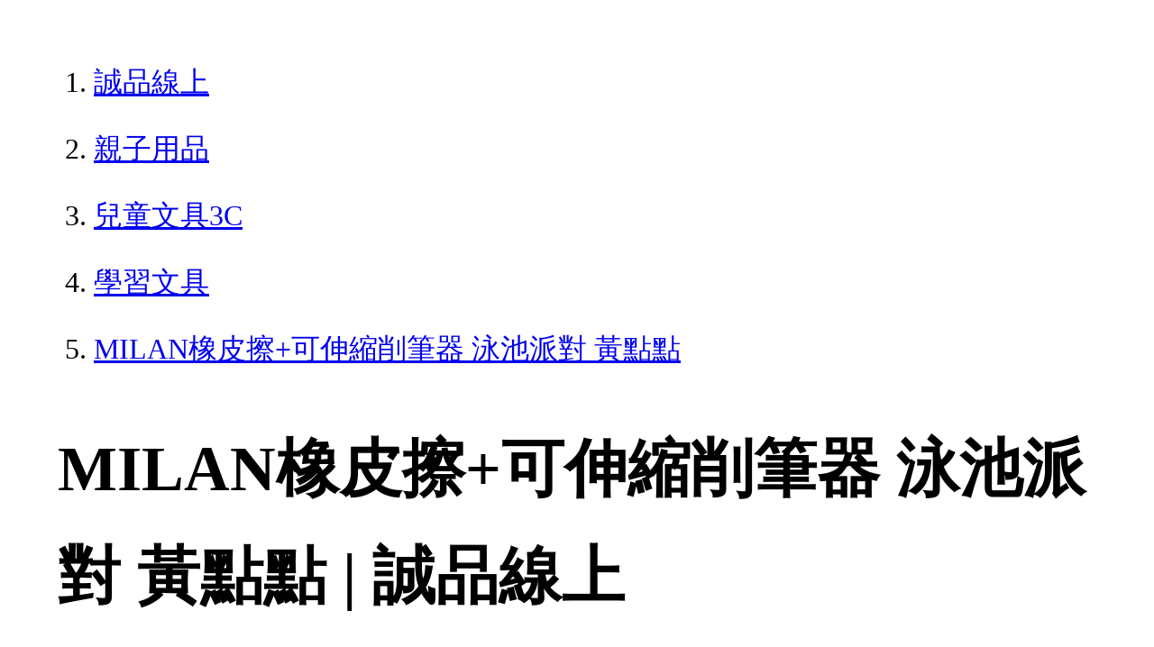

--- FILE ---
content_type: text/html; charset=utf-8
request_url: https://www.eslite.com/product/1004224102682179677009
body_size: 2263
content:
<!DOCTYPE html>
<html lang="zh-Hant-TW">
  <head>
    <meta charset="utf-8">
    <meta name="viewport" content="width=device-width, initial-scale=1">

      <meta charset="UTF-8">
  <title>MILAN橡皮擦+可伸縮削筆器 泳池派對 黃點點 | 誠品線上</title>
  <meta name="description"               content="MILAN橡皮擦+可伸縮削筆器 泳池派對 黃點點：【環保無毒 橡皮擦 單孔削筆器 可伸縮設計】：誠品以「人文、藝術、創意、生活」為核心價值，由推廣閱讀出發，並透過線上網路" />
  <meta property="fb:app_id"             content="416171199434689" />
  <meta property="og:url"                content="https://www.eslite.com/product/1004224102682179677009" />
  <meta property="og:type"               content="Article" />
  <meta property="og:title"              content="MILAN橡皮擦+可伸縮削筆器 泳池派對 黃點點 | 誠品線上" />
  <meta property="og:description"        content="MILAN橡皮擦+可伸縮削筆器 泳池派對 黃點點：【環保無毒 橡皮擦 單孔削筆器 可伸縮設計】：誠品以「人文、藝術、創意、生活」為核心價值，由推廣閱讀出發，並透過線上網路" />
  <meta property="og:image"              content="https://s.eslite.com/upload/product/o/2682179677009/20220527041353331648.jpg" />
  <meta property="og:site_name"          content="MILAN橡皮擦+可伸縮削筆器 泳池派對 黃點點 | 誠品線上" />
  <link data-rh="true" rel="canonical" href="https://www.eslite.com/product/1004224102682179677009" />

      <script type="application/ld+json">
  {
    "@context": "https://schema.org/",
    "@type": "Product",
    "gtin13": "",
    "brand": "創樂宇宙有限公司",
    "name": "MILAN橡皮擦+可伸縮削筆器 泳池派對 黃點點",
    "url": "https://www.eslite.com/product/1004224102682179677009",
    "image": "https://s.eslite.com/upload/product/o/2682179677009/20220527041353331648.jpg",
    "description": "【環保無毒   橡皮擦   單孔削筆器   可伸縮設計】",
    "sku": "4711117120340",
    "review": {
      "@type": "Review",
      "author": {
        "@type": "Person",
        "name": "誠品推薦"
      }
    },
    "offers": {
      "@type": "Offer",
      "url": "https://www.eslite.com/product/1004224102682179677009",
      "priceCurrency": "TWD",
      "price": "108",
      "availability": "https://schema.org/OutOfStock",
      "priceValidUntil": "2026/01/22",
      "seller": {
        "@type": "Organization",
        "name": "誠品線上"
      }
    }
  }
</script>
<script type="application/ld+json">
  {
    "@context": "http://schema.org",
    "@type": "BreadcrumbList",
    "itemListElement": [
      {
        "@type": "ListItem",
        "position": 1,
        "item":"https://www.eslite.com",
        "name": "誠品線上"
      },
      {
        "@type": "ListItem",
        "position": 2,
        "item": "https://www.eslite.com/category/1/42773",
        "name": "親子用品"
      },
      {
        "@type": "ListItem",
        "position": 3,
        "item": "https://www.eslite.com/category/2/42774",
        "name": "兒童文具3C"
      },
      {
        "@type": "ListItem",
        "position": 4,
        "item": "https://www.eslite.com/category/3/42775",
        "name": "學習文具"
      },
      {
        "@type": "ListItem",
        "position": 5,
        "item": "https://www.eslite.com/product/1004224102682179677009",
        "name": "MILAN橡皮擦+可伸縮削筆器 泳池派對 黃點點"
      }
    ]
  }
</script>



    <style>
      body {
        margin: 4rem;
        font-size: 2.5vw;
        line-height: 1.7;
        word-wrap: break-word;
      }
      ol li {
        margin-bottom: 20px;
      }
      img {
        max-width: 100%;
        height: auto;
      }
      h1 {
        font-size: 5.5vw;
        word-wrap: break-word;
      }
      article{
        overflow: hidden;
        text-overflow: ellipsis; /* 顯示省略符號 */
        white-space: wrap; /* 不換行 */
      }
    </style>
  </head>
  <body>
    
  <ol itemscope itemtype="https://schema.org/BreadcrumbList" name="breadcrumb" class="breadcrumb">
  <li itemprop="itemListElement" itemscope itemtype="https://schema.org/ListItem">
    <a itemprop="item" href="https://www.eslite.com">
      <span itemprop="name">誠品線上</span>
    </a>
    <meta itemprop="position" content="1" />
  </li>
  <li itemprop="itemListElement" itemscope itemtype="https://schema.org/ListItem">
    <a itemprop="item" href="https://www.eslite.com/category/1/42773">
      <span itemprop="name">親子用品</span>
    </a>
    <meta itemprop="position" content="2" />
  </li>
  <li itemprop="itemListElement" itemscope itemtype="https://schema.org/ListItem">
    <a itemprop="item" href="https://www.eslite.com/category/2/42774">
      <span itemprop="name">兒童文具3C</span>
    </a>
    <meta itemprop="position" content="3" />
  </li>
  <li itemprop="itemListElement" itemscope itemtype="https://schema.org/ListItem">
    <a itemprop="item" href="https://www.eslite.com/category/3/42775">
      <span itemprop="name">學習文具</span>
    </a>
    <meta itemprop="position" content="4" />
  </li>
  <li itemprop="itemListElement" itemscope itemtype="https://schema.org/ListItem">
    <a itemprop="item" href="https://www.eslite.com/product/1004224102682179677009">
      <span itemprop="name">MILAN橡皮擦+可伸縮削筆器 泳池派對 黃點點</span>
    </a>
    <meta itemprop="position" content="5" />
  </li>
</ol>

<h1>MILAN橡皮擦+可伸縮削筆器 泳池派對 黃點點 | 誠品線上</h1>

<img src="https://s.eslite.com/upload/product/o/2682179677009/20220527041353331648.jpg" />

<main>
  <article>
    <h2>MILAN橡皮擦+可伸縮削筆器 泳池派對 黃點點</h2>
    <table>
      <tr>
        <th>商品描述</th>
        <td>MILAN橡皮擦+可伸縮削筆器 泳池派對 黃點點：【環保無毒/橡皮擦/單孔削筆器/可伸縮設計】：誠品以「人文、藝術、創意、生活」為核心價值，由推廣閱讀出發，並透過線上網路</td>
      </tr>
    </table>
  </article>

  <article>
    <h2>內容簡介</h2>
    <p>內容簡介 【MILAN｜橡皮擦+可伸縮削筆器】★SWIMS系列，圖案超可愛★小巧設計，方便攜帶★二合一設計兼具橡皮擦與削筆器功能★附蓋式單孔削筆器+集屑槽設計★可伸縮設計擴充集屑空間★MILAN 橡皮擦均不含塑化劑、不添加香料、不含重金屬，兼具無毒、安全的安心保證★ 安全刀片系統，可以防止刀片從捲筆刀的主體上脫落★4款顏色：湖水藍 海軍藍 櫻花粉 黃點點&quot;</p>
  </article>

  <article>
    <h2>商品規格</h2>
    <table>
      <tbody>
        <tr>
          <th>商品名 / </th>
          <td>MILAN橡皮擦+可伸縮削筆器 泳池派對 黃點點</td>
        </tr>
        <tr>
          <th>簡介 / </th>
          <td>MILAN橡皮擦+可伸縮削筆器 泳池派對 黃點點：【環保無毒 橡皮擦 單孔削筆器 可伸縮設計】：誠品以「人文、藝術、創意、生活」為核心價值，由推廣閱讀出發，並透過線上網路</td>
        </tr>
        <tr>
          <th>誠品26碼 / </th>
          <td>2682179677009</td>
        </tr>
        <tr>
          <th>尺寸 / </th>
          <td>2.8X2.8X6CM</td>
        </tr>
        <tr>
          <th>級別 / </th>
          <td>N:無</td>
        </tr>
        <tr>
          <th>材質 / </th>
          <td>橡膠  塑膠  碳鋼</td>
        </tr>
        <tr>
          <th>重量(g) / </th>
          <td>27</td>
        </tr>
        <tr>
          <th>提供維修 / </th>
          <td>無</td>
        </tr>
        <tr>
          <th>注意事項 / </th>
          <td>非食品請勿舔食</td>
        </tr>
      </tbody>
    </table>
  </article>

  <article>
    <h3>最佳賣點</h3>
    <p>最佳賣點 : 【環保無毒 / 橡皮擦 / 單孔削筆器 / 可伸縮設計】</p>
  </article>

  <article>
    <h3>活動</h3>
    <ul>
      <li><a href="https://events.eslite.com/campaign/kidsnewyear/index.html">玩具用品滿1888贈健康力葉黃素QQ凍</a></li>
      <li><a href="https://events.eslite.com/campaign/zk15th/index.html">1/15前 全站滿$1,600折$150</a></li>
      <li><a href="https://events.eslite.com/campaign/zk15th/index.html">1/15前 全站滿$2,800折$300</a></li>
      <li><a href="">全站滿$6,000贈星宇航空icash(限量)</a></li>
    </ul>
  </article>
</main>


  <script defer src="https://static.cloudflareinsights.com/beacon.min.js/vcd15cbe7772f49c399c6a5babf22c1241717689176015" integrity="sha512-ZpsOmlRQV6y907TI0dKBHq9Md29nnaEIPlkf84rnaERnq6zvWvPUqr2ft8M1aS28oN72PdrCzSjY4U6VaAw1EQ==" data-cf-beacon='{"version":"2024.11.0","token":"b4669efcb8114543adad1058d04f6c69","server_timing":{"name":{"cfCacheStatus":true,"cfEdge":true,"cfExtPri":true,"cfL4":true,"cfOrigin":true,"cfSpeedBrain":true},"location_startswith":null}}' crossorigin="anonymous"></script>
</body>
</html>
